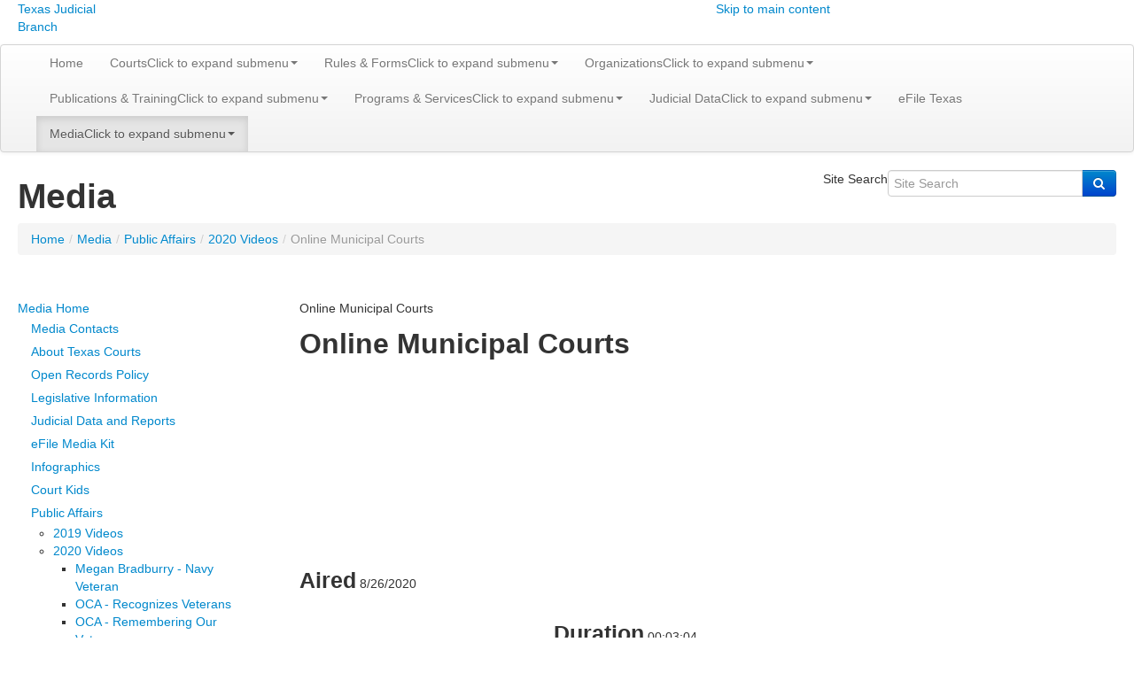

--- FILE ---
content_type: text/html; charset=utf-8
request_url: https://www.txcourts.gov/media/public-affairs/2020-videos/online-municipal-courts/
body_size: 8455
content:

	<!DOCTYPE html>
	<html xmlns:umbraco="http://umbraco.org" lang="en">
	<head>
		<meta charset="utf-8">
        <meta http-equiv="X-UA-Compatible" content="IE=edge,chrome=1">
        <link rel="shortcut icon" href="/ico/favicon.ico" >
        <title>TJB | Media | Public Affairs | 2020 Videos | Online Municipal Courts</title>
        <meta name="description" content="">
        <meta name="viewport" content="width=device-width, initial-scale=1">

		<meta property="og:type" content="article" />
		<meta property="og:title" content="" />
		<meta property="og:image" content="" />
		<meta property="og:description" content="" />

		<link rel="stylesheet" href="https://cdnjs.cloudflare.com/ajax/libs/twitter-bootstrap/2.3.2/css/bootstrap.min.css" integrity="sha512-dhpxh4AzF050JM736FF+lLVybu28koEYRrSJtTKfA4Z7jKXJNQ5LcxKmHEwruFN2DuOAi9xeKROJ4Z+sttMjqw==" crossorigin="anonymous" referrerpolicy="no-referrer" />
		<link rel="stylesheet" href="https://cdnjs.cloudflare.com/ajax/libs/twitter-bootstrap/2.3.2/css/bootstrap-responsive.min.css" integrity="sha512-S6hLYzz2hVBjcFOZkAOO+qEkytvbg2k9yZ1oO+zwXNYnQU71syCWhWtIk3UYDvUW2FCIwkzsTcwkEE58EZPnIQ==" crossorigin="anonymous" referrerpolicy="no-referrer" />
		<link rel="stylesheet" href="https://cdnjs.cloudflare.com/ajax/libs/font-awesome/4.1.0/css/font-awesome.min.css" integrity="sha512-77kidyGDJGWWmJ0MVO0CRp+6nRgZRK67frUVBRvnL1zCcmcw9FkCQxpDHq52SebW+KWTAnnuX0Qk2/MQWogWoQ==" crossorigin="anonymous" referrerpolicy="no-referrer" />
        <link rel="stylesheet" href="/css/main.css">
		<link rel="stylesheet" href="/css/content.css" type="text/css">
		<link rel="stylesheet" href="/css/main-changes-beta.css" type="text/css">
        <link rel="stylesheet" href="/css/tjb-alerts-and-announcements.css" type="text/css">
		<link rel="stylesheet" href="/css/not-case-search.css" type="text/css">
		<link rel="stylesheet" href="/css/list.css" type="text/css">
		<link rel="stylesheet" href="/css/bios.css" type="text/css">
		<link rel="stylesheet" href="/css/fluid-table.css" type="text/css">
		<link rel="stylesheet" href="/css/accordian.css" type="text/css">
		<link rel="stylesheet" href="/css/tjb-table.css" type="text/css">
		<link rel="stylesheet" href="/css/figures.css" type="text/css">
		<link rel="stylesheet" href="/css/sidebar-nav.css" type="text/css">
		<link rel="stylesheet" href="/css/media-icons.css" type="text/css">
		<link rel="stylesheet" href="/css/video.css" type="text/css">
        <link rel="stylesheet" href="/css/custom.css" type="text/css">

		<script type="text/javascript">
			(function(c,l,a,r,i,t,y){
				c[a]=c[a]||function(){(c[a].q=c[a].q||[]).push(arguments)};
				t=l.createElement(r);t.async=1;t.src="https://www.clarity.ms/tag/"+i;
				y=l.getElementsByTagName(r)[0];y.parentNode.insertBefore(t,y);
			})(window, document, "clarity", "script", "sc8p7y17nb");
		</script>
		
	



		<script src="//ajax.googleapis.com/ajax/libs/jquery/1.10.1/jquery.min.js"></script>
		<!-- <script src="//ajax.googleapis.com/ajax/libs/jquery/1.10.2/jquery.min.js"></script>  -->
		<script>window.jQuery || document.write('<script src="/Scripts/jquery.min.js"><\/script>')</script>
        <script src="/Scripts/jquery.min.js"></script>
				
		<!-- Sortable Table -->
		<script src="/scripts/sorttable.js"></script>
		
		<!-- Enable CSS browser-specific selectors, e.g., to fix problems in IE without causing problems in Chrome -->
		<script src="/scripts/css_browser_selector.js" type="text/javascript"></script>

		<script src="https://cdnjs.cloudflare.com/ajax/libs/twitter-bootstrap/2.3.2/js/bootstrap.min.js" integrity="sha512-28e47INXBDaAH0F91T8tup57lcH+iIqq9Fefp6/p+6cgF7RKnqIMSmZqZKceq7WWo9upYMBLMYyMsFq7zHGlug==" crossorigin="anonymous" referrerpolicy="no-referrer"></script>

        <!-- Umbraco Forms Dependencies -->
        <script type="text/javascript" src="//ajax.aspnetcdn.com/ajax/jquery/jquery-1.9.0.js"></script>
        <script type="text/javascript" src="//ajax.aspnetcdn.com/ajax/jquery.validate/1.17.0/jquery.validate.min.js"></script>
        <script type="text/javascript" src="//ajax.aspnetcdn.com/ajax/mvc/5.2.3/jquery.validate.unobtrusive.min.js"></script>

		<!-- Google Analytics -->
        <script>
		  (function(i,s,o,g,r,a,m){i['GoogleAnalyticsObject']=r;i[r]=i[r]||function(){
		  (i[r].q=i[r].q||[]).push(arguments)},i[r].l=1*new Date();a=s.createElement(o),
		  m=s.getElementsByTagName(o)[0];a.async=1;a.src=g;m.parentNode.insertBefore(a,m)
		  })(window,document,'script','//www.google-analytics.com/analytics.js','ga');		
		 // ga('create', 'UA-54990719-2', 'auto');
		 // ga('send', 'pageview');

		</script>

        <script type="text/javascript">
            (function () {
                var ga = document.createElement('script');
                ga.type = 'text/javascript';
                ga.async = true;
                ga.src = ('https:' == document.location.protocol ? 'https://ssl' : 'http://www') + '.google-analytics.com/ga.js';
                var s = document.getElementsByTagName('script')[0]; s.parentNode.insertBefore(ga, s);
            })();

            var _gaq = _gaq || [];
            _gaq.push(['_setAccount', 'UA-54990719-2']);
            _gaq.push(['_trackPageview']);

        </script>

		<!-- To track document downloads via google analytics -->
        <script type="text/javascript" src="/Scripts/track.doc.downloads.js"></script>


		<link rel="stylesheet" href="/css/print.css" type="text/css" media="print">
        <script src="/Scripts/modernizr.custom.26633.js"></script>

		
	



    </head>
    <body>
		<!--[if lt IE 7]>
			<p class="chromeframe">You are using an <strong>outdated</strong> browser. Please <a href="http://browsehappy.com/">upgrade your browser</a> or <a href="http://www.google.com/chromeframe/?redirect=true">activate Google Chrome Frame</a> to improve your experience.</p>
        <![endif]-->
		<header class="header-main no-print">
			<div class="mainnav">
				<div class="container-fluid">
					<div class="row-fluid">
						<div class="brand span6">
							<a class="brand" href="/">
								<div class="brand-block">Texas Judicial</div>
								<p class="brandp">Branch</p>
							</a>
						</div>
						<div class="span3 text-right no-print">
							<ul class="inline">
								<li>
									<a href="#MainContent"><span class="sr-only">Skip to main content</span></a>
								</li>
							</ul>
						</div>
					</div>
				</div>
			</div>
		</header>
		<nav class="navbar tcomenu no-print">
			<div class="navbar-inner">
				<div class="container-fluid">
					<button type="button" class="btn btn-navbar btn-small" data-toggle="collapse" data-target="#nav1">Menu</button>
					<div class="nav-collapse collapse" id="nav1">
						<ul class="nav">
  <li class="menuborder"><a href="/">Home</a></li>
  <li class="menuborder dropdown"><a data-toggle="dropdown" class="dropdown-toggle" href="#">Courts<span class="sr-only">Click to expand submenu</span><b class="caret"></b></a><ul class="dropdown-menu">
      <li>
        <div class="tcomenu-content">
          <ul class="span3 unstyled">
            <li><a href="/about-texas-courts/" target="_self">About Texas Courts</a></li>
            <li><a href="/supreme/" target="_self">Supreme Court</a></li>
            <li><a href="/cca/" target="_self">Court of Criminal Appeals</a></li>
            <li><a href="/1stcoa/" target="_self">1<sup>st</sup> Court of Appeals</a></li>
            <li><a href="/2ndcoa/" target="_self">2<sup>nd</sup> Court of Appeals</a></li>
            <li><a href="/3rdcoa/" target="_self">3<sup>rd</sup> Court of Appeals</a></li>
            <li><a href="/4thcoa/" target="_self">4<sup>th</sup> Court of Appeals</a></li>
            <li><a href="/5thcoa/" target="_self">5<sup>th</sup> Court of Appeals</a></li>
            <li><a href="/6thcoa/" target="_self">6<sup>th</sup> Court of Appeals</a></li>
            <li><a href="/7thcoa/" target="_self">7<sup>th</sup> Court of Appeals</a></li></ul><ul class=" span3 unstyled "><li><a href="/8thcoa/" target="_self">8<sup>th</sup> Court of Appeals</a></li>
            <li><a href="/9thcoa/" target="_self">9<sup>th</sup> Court of Appeals</a></li>
            <li><a href="/10thcoa/" target="_self">10<sup>th</sup> Court of Appeals</a></li>
            <li><a href="/11thcoa/" target="_self">11<sup>th</sup> Court of Appeals</a></li>
            <li><a href="/12thcoa/" target="_self">12<sup>th</sup> Court of Appeals</a></li>
            <li><a href="/13thcoa/" target="_self">13<sup>th</sup> Court of Appeals</a></li>
            <li><a href="/14thcoa/" target="_self">14<sup>th</sup> Court of Appeals</a></li>
            <li><a href="/15thcoa/" target="_self">15<sup>th</sup> Court of Appeals</a></li>
            <li><a href="/courts/non-appellate-courts/multi-district-litigation-panel/" target="_self">Multi-District Litigation Panel</a></li>
            <li><a href="/courts/non-appellate-courts/business-court/" target="_self">Business Court</a></li>
            <li><a href="/courts/non-appellate-courts/childrens-courts/" target="_self">Children's Courts</a></li>
            <li><a href="/courts/non-appellate-courts/specialty-courts/" target="_self">Specialty Courts</a></li>
            <li><a href="/courts/non-appellate-courts/trial-courts/" target="_self">Trial Courts</a></li>
          </ul>
        </div>
      </li>
    </ul>
  </li>
  <li class="menuborder dropdown"><a data-toggle="dropdown" class="dropdown-toggle" href="#">Rules &amp; Forms<span class="sr-only">Click to expand submenu</span><b class="caret"></b></a><ul class="dropdown-menu">
      <li><a href="/forms/" target="_self">Forms</a></li>
      <li><a href="/rules-forms/rules-standards/" target="_self">Rules & Standards</a></li>
      <li><a href="/rules-forms/local-rules-forms-and-standing-orders/" target="_self">Local Rules, Forms and Standing Orders</a></li>
    </ul>
  </li>
  <li class="menuborder dropdown"><a data-toggle="dropdown" class="dropdown-toggle" href="#">Organizations<span class="sr-only">Click to expand submenu</span><b class="caret"></b></a><ul class="dropdown-menu">
      <li>
        <div class="tcomenu-content">
          <ul class="unstyled border-rt pull-left">
            <li class="header">Policy &amp; Funding</li>
            <li><a href="/organizations/policy-funding/administrative-judicial-regions/" target="_self">Administrative Judicial Regions</a></li>
            <li><a href="https://www.texaschildrenscommission.gov/" target="_blank">Children's Commission</a></li>
            <li><a href="/jcit/" target="_self">Judicial  Committee on Information Technology</a></li>
            <li><a href="/jbcc/" target="_self">Judicial Branch Certification Commission</a></li>
            <li><a href="https://www.texasjcmh.gov/" target="_blank">Judicial Commission on Mental Health</a></li>
            <li><a href="/jcc/" target="_self">Judicial Compensation Commission</a></li>
            <li><a href="/scac/" target="_self">Supreme Court Advisory Committee</a></li>
            <li><a href="/jdb/" target="_self">Judicial Districts Board</a></li>
            <li><a href="/organizations/policy-funding/task-force-on-judicial-emergency-preparedness/" target="_self">Task Force on Judicial Emergency Preparedness</a></li>
            <li><a href="https://www.texasatj.org/" target="_blank">Texas Access to Justice Commission</a></li>
            <li><a href="https://www.teajf.org/" target="_blank">Texas Access to Justice Foundation</a></li>
            <li><a href="/tcjs/" target="_self">Texas Commission on Judicial Selection</a></li>
            <li><a href="/organizations/policy-funding/texas-commission-to-expand-civil-legal-services/" target="_self">Texas Commission to Expand Civil Legal Services</a></li>
            <li><a href="/fsc/" target="_self">Texas Forensic Science Commission</a></li>
            <li><a href="https://www.tidc.texas.gov/" target="_blank">Texas Indigent Defense Commission</a></li>
            <li><a href="/tjc/" target="_self">Texas Judicial Council</a></li>
            <li><a href="/organizations/policy-funding/timothy-cole-exoneration-review-commission/" target="_self">Timothy Cole Exoneration Review Commission</a></li>
          </ul>
          <ul class="unstyled pull-left">
            <li class="header">Agencies</li>
            <li><a href="https://ocfw.texas.gov/" target="_blank">Office of Capital and Forensic Writs</a></li>
            <li><a href="/oca/" target="_self">Office of Court Administration</a></li>
            <li><a href="https://www.scjc.texas.gov/" target="_blank">State Commission on Judicial Conduct</a></li>
            <li><a href="https://www.sll.texas.gov/" target="_blank">State Law Library</a></li>
            <li><a href="https://www.spa.texas.gov/" target="_blank">State Prosecuting Attorney</a></li>
          </ul>
          <ul class="unstyled border-lt pull-left">
            <li class="header">Bar &amp; Education</li>
            <li><a href="https://ble.texas.gov/home" target="_blank">Board of Law Examiners</a></li>
            <li><a href="/organizations/bar-education/judicial-education/" target="_self">Judicial Education</a></li>
            <li><a href="/organizations/bar-education/ombudsman-for-attorney-discipline/" target="_self">Ombudsman for Attorney Discipline</a></li>
            <li><a href="https://www.texasbar.com/" target="_blank">State Bar of Texas</a></li>
            <li><a href="https://www.tbls.org/" target="_blank">Texas Board of Legal Specialization</a></li>
            <li><a href="https://www.legalethicstexas.com/" target="_blank">Texas Center for Legal Ethics</a></li>
          </ul>
        </div>
      </li>
    </ul>
  </li>
  <li class="menuborder dropdown"><a data-toggle="dropdown" class="dropdown-toggle" href="#">Publications &amp; Training<span class="sr-only">Click to expand submenu</span><b class="caret"></b></a><ul class="dropdown-menu">
      <li><a href="/publications-training/clerk-resources/" target="_self">Clerk Resources</a></li>
      <li><a href="/publications-training/judicial-ethics-bench-books/" target="_self">Judicial Ethics & Bench Books</a></li>
      <li><a href="/publications-training/legislative-information/" target="_self">Legislative Information</a></li>
      <li><a href="/publications-training/publications/" target="_self">Publications</a></li>
      <li><a href="/publications-training/training-materials/" target="_self">Training Materials</a></li>
      <li><a href="/publications-training/webinars/" target="_self">Webinars</a></li>
    </ul>
  </li>
  <li class="menuborder dropdown"><a data-toggle="dropdown" class="dropdown-toggle" href="#">Programs &amp; Services<span class="sr-only">Click to expand submenu</span><b class="caret"></b></a><ul class="dropdown-menu">
      <li><a href="/bail/" target="_self">Bail & Pretrial</a></li>
      <li><a href="/programs-services/certification-registration-licensing/" target="_self">Certification, Registration & Licensing</a></li>
      <li><a href="/programs-services/centers-of-excellence/" target="_self">Centers of Excellence</a></li>
      <li><a href="/ccs/" target="_self">Court Consultant Services</a></li>
      <li><a href="/programs-services/court-reminder-program/" target="_self">Court Reminder Program</a></li>
      <li><a href="/programs-services/court-security/" target="_self">Court Security</a></li>
      <li><a href="/programs-services/digital-evidence-sharing/" target="_self">Digital Evidence Sharing</a></li>
      <li><a href="/dvrp/" target="_self">Domestic Violence Resource Program</a></li>
      <li><a href="/programs-services/electronic-filing/" target="_self">Electronic Filing</a></li>
      <li><a href="/programs-services/electronic-hearings-zoom/" target="_self">Electronic Hearings (Zoom)</a></li>
      <li><a href="/programs-services/guardianship-abuse-fraud-and-exploitation-deterrence-program-gafedp/" target="_self">Guardianship Abuse, Fraud, and Exploitation Deterrence Program (GAFEDP)</a></li>
      <li><a href="https://www.tidc.texas.gov/" target="_blank">Indigent Defense</a></li>
      <li><a href="/programs-services/interpretation-translation/" target="_self">Interpretation & Translation</a></li>
      <li><a href="/programs-services/legal-aid/" target="_self">Legal Aid</a></li>
      <li><a href="/programs-services/remote-marriage-licenses/" target="_self">Remote Marriage Licenses</a></li>
      <li><a href="/programs-services/self-help/" target="_self">Self-Help</a></li>
      <li><a href="/programs-services/uniform-case-management-system/" target="_self">Uniform Case Management System</a></li>
      <li><a href="https://streams.txcourts.gov" target="_blank">YouTube Channel Directory</a></li>
      <li><a href="/programs-services/archived-programs-services/" target="_self">Archived Programs & Services</a></li>
    </ul>
  </li>
  <li class="menuborder dropdown"><a data-toggle="dropdown" class="dropdown-toggle" href="#">Judicial Data<span class="sr-only">Click to expand submenu</span><b class="caret"></b></a><ul class="dropdown-menu">
      <li><a href="/judicial-data/citation-by-publication/" target="_self">Citation by Publication</a></li>
      <li><a href="https://card.txcourts.gov/" target="_blank">Court Activity Database</a></li>
      <li><a href="/judicial-data/cps-reporting/" target="_self">CPS Reporting</a></li>
      <li><a href="/judicial-data/data-quality-assistance-program/" target="_self">Data Quality & Assistance Program</a></li>
      <li><a href="/judicial-directory/" target="_self">Judicial Directory</a></li>
      <li><a href="/open-records-policy/" target="_self">Open Records Policy</a></li>
      <li><a href="/judicial-data/protective-order-registry/" target="_self">Protective Order Registry</a></li>
      <li><a href="/reporting-to-oca/" target="_self">Reporting to OCA</a></li>
      <li><a href="/judicial-data/settlement-database/" target="_self">Settlement Database</a></li>
      <li><a href="/statistics/" target="_self">Statistics & Other Data</a></li>
      <li><a href="/judicial-data/vexatious-litigants/" target="_self">Vexatious Litigants</a></li>
    </ul>
  </li>
  <li class="menuborder"><a href="https://www.efiletexas.gov/" target="_blank">eFile Texas</a></li>
  <li class="menuborder dropdown active"><a data-toggle="dropdown" class="dropdown-toggle" href="#">Media<span class="sr-only">Click to expand submenu</span><b class="caret"></b></a><ul class="dropdown-menu">
      <li><a href="/media/public-affairs/" target="_self">Public Affairs</a></li>
    </ul>
  </li>
</ul>
					</div>
				</div>
			</div>
		</nav>

		


		
	<div class="container-fluid" id="content">
		<div class="row-fluid tcopage-header">
			<div class="span8">
				<h1 id="pageName">
					Media
				</h1>
			</div>
			<div class="span4 search no-print">
				<form id="search-form" class="form-inline pull-right" method="get" action="/search-result-page.aspx"><div class="input-append input-push-top"><input id="group" name="group" type="hidden" /><label for="searchInput"><span class="sr-only">Site Search</span></label><input id="searchInput" name="q" placeholder="Site Search" type="text" required="required" /><button type="submit" class="btn btn-primary" title="Search"><i class="fa fa-search"><span style="font-size: 0;"> </span></i></button></div></form><div id="search-facet" class="tabbable pull-right" style="display: none;"><ul class="nav nav-pills"><li class="active"><a data-toggle="pill" href="#" name="tjb">Texas Judicial Branch</a></li><li><a href="#" data-toggle="pill" name="web">Web</a></li></ul></div><script type="text/javascript">
			(function() {
				
				$('#group').val($('#search-facet li.active a').attr('name'));

				
			})();
		</script>
			</div>
		</div>
		<div class="row-fluid no-print">
            <div class="span12">
                <nav><span class="hidden">You are here: </span><ul class="breadcrumb breadcrumbsBackColor"><li><a href="/">Home</a><span class="divider">/</span></li><li><a href="/media/">Media</a><span class="divider">/</span></li><li><a href="/media/public-affairs/">Public Affairs</a><span class="divider">/</span></li><li><a href="/media/public-affairs/2020-videos/">2020 Videos</a><span class="divider">/</span></li><li class="active">Online Municipal Courts</li></ul></nav>
            </div>
        </div>
		<div class="row-fluid no-print">
			<div class="span12 tjb-alerts-and-announcements-box">
				
			</div>
		</div>
		<div class="row-fluid">
			<div class="span3">
				
				<nav class="panel panel-phone no-print"><div class="panel-heading-no-collapse"><a href="/media/">Media
						Home
					</a></div><ul class="nav nav-list lv1">
  <li><a href="/media/media-contacts/" target="_self">Media Contacts</a></li>
  <li><a href="/media/about-texas-courts/" target="_self">About Texas Courts</a></li>
  <li><a href="/media/open-records-policy/" target="_self">Open Records Policy</a></li>
  <li><a href="/media/legislative-information/" target="_self">Legislative Information</a></li>
  <li><a href="/media/judicial-data-and-reports/" target="_self">Judicial Data and Reports</a></li>
  <li><a href="http://www.efiletexas.gov/media-kit.htm" target="_blank">eFile Media Kit</a></li>
  <li><a href="/media/infographics/" target="_self">Infographics</a></li>
  <li><a href="/media/court-kids/" target="_self">Court Kids</a></li>
  <li class="panelHeading hasChildren"><a href="/media/public-affairs/" target="_self">Public Affairs</a><ul class="lv2">
      <li class="hasChildren"><a href="/media/public-affairs/2019-videos/" target="_self">2019 Videos</a></li>
      <li class="panelHeading hasChildren"><a href="/media/public-affairs/2020-videos/" target="_self">2020 Videos</a><ul class="lv3">
          <li><a href="/media/public-affairs/2020-videos/megan-bradburry-navy-veteran/" target="_self">Megan Bradburry - Navy Veteran</a></li>
          <li><a href="/media/public-affairs/2020-videos/oca-recognizes-veterans/" target="_self">OCA -  Recognizes Veterans</a></li>
          <li><a href="/media/public-affairs/2020-videos/oca-remembering-our-veterans/" target="_self">OCA - Remembering Our Veterans</a></li>
          <li><a href="/media/public-affairs/2020-videos/domestic-awareness-violence-month/" target="_self">Domestic Awareness Violence Month</a></li>
          <li><a href="/media/public-affairs/2020-videos/zoomtopia/" target="_self">Zoomtopia</a></li>
          <li><a href="/media/public-affairs/2020-videos/virtual-jury-trials-during-covid-19-pandemic/" target="_self">Virtual Jury Trials During COVID-19 Pandemic</a></li>
          <li><a href="/media/public-affairs/2020-videos/jury-trials-during-the-covid-19-pandemic/" target="_self">Jury Trials During the COVID-19 Pandemic</a></li>
          <li class="active panelHeading"><a href="/media/public-affairs/2020-videos/online-municipal-courts/" target="_self">Online Municipal Courts</a><ul class="lv4"></ul>
          </li>
          <li><a href="/media/public-affairs/2020-videos/serving-on-a-virtual-jury/" target="_self">Serving on a Virtual Jury</a></li>
          <li><a href="/media/public-affairs/2020-videos/what-is-a-chatbot/" target="_self">What is a chatbot?</a></li>
          <li><a href="/media/public-affairs/2020-videos/lights-camera-motion/" target="_self">Lights, Camera, Motion!</a></li>
          <li><a href="/media/public-affairs/2020-videos/tidc-intro/" target="_self">TIDC Intro</a></li>
          <li><a href="/media/public-affairs/2020-videos/tidc-workshop-2020/" target="_self">TIDC Workshop 2020</a></li>
        </ul>
      </li>
      <li class="hasChildren"><a href="/media/public-affairs/2021-videos/" target="_self">2021 Videos</a></li>
      <li class="hasChildren"><a href="/media/public-affairs/2022-videos/" target="_self">2022 Videos</a></li>
      <li class="hasChildren"><a href="/media/public-affairs/2023-videos/" target="_self">2023 Videos</a></li>
      <li class="hasChildren"><a href="/media/public-affairs/2024-videos/" target="_self">2024 Videos</a></li>
    </ul>
  </li>
</ul></nav>
				
				
				
			</div>
			<div class="span9" id="MainContent">
				<div class="panel">
					
						<div class="panel-heading panel-heading-content">Online Municipal Courts 
			</div>
					
					<div class="panel-content">
						<div class="row-fluid">
						    

							
    <div class="webinar-category">
            
            
            
            

            
            
        <div class="webinar">

            <div>
                <div class="webinar-title">
                    
                    <h2>Online Municipal Courts</h2>
                </div>
            </div>

            
                <div class="row-fluid">

                    

                    <div class="span6">
                        <div class="videoWrapper">
                            <iframe width="360" height="203" src="https://www.youtube.com/embed/O5m25z60ebA?feature=oembed" frameborder="0" allow="accelerometer; autoplay; encrypted-media; gyroscope; picture-in-picture" allowfullscreen=""> </iframe>
                        </div>
                        <div class="webinar-air-datetime-and-duration">
                            
                                <div class="webinar-air-datetime">
        
        <h3 style="display: inline-block;">Aired</h3>

        <span class="webinar-heading-level-3">
            
            8/26/2020
            
                    </span>
    </div>

                            
                                <div class="webinar-duration pull-right">
<h3 style="display: inline-block;">Duration</h3>        <span class="webinar-heading-level-3">
                     00:03:04
        </span>
    </div>

                        </div>
                    </div>

                    <div class="span6">
                        
                        
                        
                        
                    </div>
                </div>
        </div>
        </div>

						    

						</div>
						<div class="row-fluid text-right text-bottom">
							
						</div>
					</div>
				</div>
				
				
				
				
			</div>
		</div>
	</div>


		<div class="container-fluid" id="newsArea">
			
			
		</div>

		
		
		


		<div class="no-print">
			<footer class="footer no-print"><div class="page"><div class="container-fluid"><div class="row-fluid"><div class="headpad"><div class="span4 footer-branding"><a href="/" title="Texas Judicial Branch Home"><img src="/img/brand/tjb-seal-144.png" alt="Texas Judicial Branch Seal" /></a></div><div class="span3 offset3"><dl><dt>Finance:</dt><dd><a href="https://comptroller.texas.gov/transparency/open-data/dashboards.php" title="Texas Transparency page of the Texas Comptroller of Public Affairs web site" target="_blank">Where the Money Goes</a></dd><dd><a href="https://sao.fraud.texas.gov/" title="State Finance: Spending page of the Texas Transparency web site" target="_blank">Report Fraud, Waste and Abuse</a></dd></dl></div><div class="span2"><dl><dt>Resources:</dt><dd><a href="/careers/">Careers</a></dd> <dd><a href="/site-policies/">Site Policies</a></dd> <dd><a href="https://gov.texas.gov/organization/hsgd">Texas Homeland Security</a></dd> <dd><a href="https://veterans.portal.texas.gov/">Texas Veterans Portal</a></dd> <dd><a href="https://www.texas.gov/">Texas.gov</a></dd> <dd><a href="https://www.tsl.texas.gov/trail/index.html">Texas Records and Information Locator (TRAIL)</a></dd> <dd><a href="/contact-us/">Contact the Webmaster</a></dd></dl></div></div></div></div></div></footer>
		</div>

		<!--<script src="//ajax.googleapis.com/ajax/libs/jquery/1.10.1/jquery.min.js"></script>
		<script>window.jQuery || document.write('<script src="/Scripts/jquery.min.js"><\/script>')</script><script src="/Scripts/jquery.min.js"></script>-->
		
		
		<script type="text/javascript">
			$(document).ready(function(){
				$("#my-error").bind('closed', function () {
					var date=new Date();
					var expireDays=1;
					date.setTime(date.getTime()+expireDays*24*3600*1000);
					document.cookie="tco_error=true;expires="+date.toGMTString()+";path=/";
				});
				if(document.cookie.indexOf("tco_error=true")>=0){
					$("#my-error").remove();
				}
			});
		</script>

		
		<!-- Add textInline class to any p element that contains a span with class textInline (GEN-251) -->
		<script>
			$( "p:has(span.textInline)" ).addClass( "textInline" );
		</script>

		

	</body>
</html>
